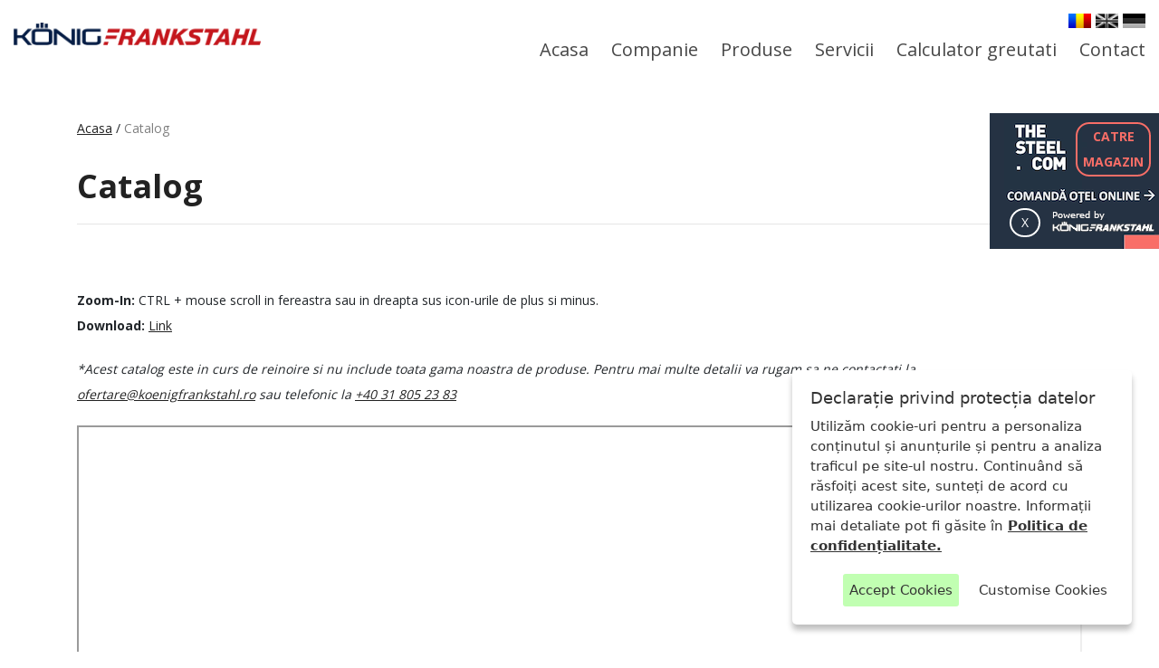

--- FILE ---
content_type: text/html; charset=UTF-8
request_url: https://konigfrankstahl.ro/catalog/
body_size: 5682
content:
<style> .category-title{ font-size: 24px; font-weight:bold; color: #555; margin-bottom: 0px; } .category-p{ margin-bottom:0px; } .category-p-special{ color: #c4151b; }</style><!doctype HTML5><html class="no-js" lang=""><head><meta charset="utf-8" /><!--<meta http-equiv="X-UA-Compatible" content="IE=edge,chrome=1">--><meta http-equiv="Content-Type" content="text/html; charset=utf-8" /><title>Catalog | KönigFrankStahl</title><meta name="viewport" content="width=device-width, initial-scale=1"><link rel="icon" href="https://konigfrankstahl.ro/assets/favicon.ico" type="image/x-icon" /><meta name='description' content=''><link rel="alternate" href="https://konigfrankstahl.ro/catalog/" hreflang="ro" /><link rel="alternate" href="https://konigfrankstahl.ro/catalog/" hreflang="x-default" /><link rel="alternate" href="https://konigfrankstahl.ro/en/catalog/" hreflang="en-gb" /><link rel="alternate" href="https://konigfrankstahl.ro/de/catalog/" hreflang="de" /><link href='https://fonts.googleapis.com/css?family=Open+Sans:400,300,700' rel='stylesheet' type='text/css'><!--<link rel="stylesheet" href="https://konigfrankstahl.ro/assets/bootstrap/css/bootstrap.min.css">--><!--<link rel="stylesheet" href="https://cdn.jsdelivr.net/npm/bootstrap@4.6.2/dist/css/bootstrap.min.css" integrity="sha384-xOolHFLEh07PJGoPkLv1IbcEPTNtaed2xpHsD9ESMhqIYd0nLMwNLD69Npy4HI+N" crossorigin="anonymous">--><link rel="stylesheet" href="https://konigfrankstahl.ro/assets/bootstrap/css/bootstrap.4.6.2.min.css"><link rel="stylesheet" href="https://maxcdn.bootstrapcdn.com/font-awesome/4.5.0/css/font-awesome.min.css"><link rel="stylesheet" href="https://konigfrankstahl.ro/assets/css/style.css" /><script>var pageInfo = {	site_url: 'https://konigfrankstahl.ro'	};</script><meta name="google-site-verification" content="Nv4WOK8z-enUMMZBnEFhhWWWrvYxJ1frzsZAmrweTlw" /> <!-- Google tag (gtag.js) --> <script async src="https://www.googletagmanager.com/gtag/js?id=AW-959678797"></script> <script> window.dataLayer = window.dataLayer || []; function gtag(){dataLayer.push(arguments);} gtag('js', new Date()); gtag('config', 'AW-959678797'); </script> <!-- Google Tag Manager --> <script>(function(w,d,s,l,i){w[l]=w[l]||[];w[l].push({'gtm.start': new Date().getTime(),event:'gtm.js'});var f=d.getElementsByTagName(s)[0], j=d.createElement(s),dl=l!='dataLayer'?'&l='+l:'';j.async=true;j.src= 'https://www.googletagmanager.com/gtm.js?id='+i+dl;f.parentNode.insertBefore(j,f); })(window,document,'script','dataLayer','GTM-NWTBPSJ');</script> <!-- End Google Tag Manager --> <!-- Google tag (gtag.js) --> <script async src="https://www.googletagmanager.com/gtag/js?id=G-C4ETGPZ18F"></script> <script> window.dataLayer = window.dataLayer || []; function gtag(){dataLayer.push(arguments);} gtag('js', new Date()); gtag('config', 'G-C4ETGPZ18F'); </script> <script async src="https://www.googletagmanager.com/gtag/js?id=UA-76224735-1"></script> <script> window.dataLayer = window.dataLayer || []; function gtag(){dataLayer.push(arguments);} gtag('js', new Date()); gtag('config', 'UA-76224735-1'); </script><!--Start of Tawk.to Script--> <script type="text/javascript"> var Tawk_API=Tawk_API||{}, Tawk_LoadStart=new Date(); (function(){ var s1=document.createElement("script"),s0=document.getElementsByTagName("script")[0]; s1.async=true; s1.src='https://embed.tawk.to/6272265f7b967b11798db3f7/1g26ubp9v'; s1.charset='UTF-8'; s1.setAttribute('crossorigin','*'); s0.parentNode.insertBefore(s1,s0); })(); </script> <!--End of Tawk.to Script--> <script id="mcjs">!function(c,h,i,m,p){m=c.createElement(h),p=c.getElementsByTagName(h)[0],m.async=1,m.src=i,p.parentNode.insertBefore(m,p)}(document,"script","https://chimpstatic.com/mcjs-connected/js/users/892ca2dca69a49ee2fd39124f/df0a8f498a265043a4b96bdce.js");</script></head><body class="not-homepage page-catalog"> <script> window.addEventListener('load', function() { if (window.location.pathname == '/') {	gtag('event', 'conversion', {'send_to': 'AW-959678797/3uPyCK2wlY0YEM2SzskD'}); } }); </script> <div id="fb-root"></div><script>(function(d, s, id) {	var js, fjs = d.getElementsByTagName(s)[0];	if (d.getElementById(id)) return;	js = d.createElement(s);	js.id = id;	js.src = "//connect.facebook.net/en_US/sdk.js#xfbml=1&version=v2.5";	fjs.parentNode.insertBefore(js, fjs);	}(document, 'script', 'facebook-jssdk'));</script><style> .header-logo-kfs { margin-bottom: 0; margin-top: 30px; height: 25px; } .header-parent{ padding-bottom: 0px; padding-top: 0px; } .navbar-parent-options{ margin-top: 15px; } @media screen and (min-width:992px) { .navbar-product-category-title{ font-size: 18px; color: #202e41; font-weight:bold; margin: 0; padding-left: 5px; } .navbar-product-category-title:hover { background-color: #202e41; color: white; border-radius: 3px; transition: .2s; } .navbar-product-subcategory-title{ color: #726464; font-size: 14px; margin: 0; height: 25px; padding-left: 5px; padding-right: 5px; transition: .2s; } .navbar-product-subcategory-title:hover { background-color: #c4151b; color:white; border-radius: 3px; }	#menu-top .sub-menu-new {display:none; }	#menu-top > ul > li:hover .sub-level-1-new { display:block; position: absolute; top:45px; right:-110px; background:rgba(255,255,255, 0.9); box-shadow:0 0 8px rgba(0, 0, 0, 0.4); border-radius: 5px; width:680px; transition: all .2s ease; pointer-events: all;	}	#menu-top > ul > li:hover .sub-level-1-new > li{position:relative;}	#menu-top > ul > li:hover .sub-level-1-new > li > a{ display:relative; padding:5px 10px; font-size:14px;	}	#menu-top > ul > li:hover .sub-level-1-new > li:hover > a{background:#202E41; color:white; }	.subcat-color:hover{ color: white;	}	#menu-top > ul > li:hover .sub-level-1{display:block;position:absolute;top:45px;left:0px;background:rgba(255,255,255, 0.9); box-shadow:0 0 8px rgba(0, 0, 0, 0.4);min-width:160px; border-radius: 5px;}	#menu-top > ul > li:hover .sub-level-1 > li{position:relative;}	#menu-top > ul > li:hover .sub-level-1 > li > a{display:block;padding:5px 10px;font-size:14px;}	#menu-top > ul > li:hover .sub-level-1 > li:hover > a{background:#202E41;color:#fff;}	#menu-top .sub-level-1 > li:hover .sub-level-2{display:block;position:absolute;top:0px;left:160px;min-width:260px;background:#fff;box-shadow:0 0 8px rgba(0, 0, 0, 0.4);}	#menu-top .sub-level-1 > li:hover .sub-level-2 > li > a{display:block;padding:5px 10px;font-size:14px;text-align:center;border-bottom:solid 1px #f1f1f1;}	#menu-top .sub-level-1 > li:hover .sub-level-2 > li:hover > a{background:#202E41;color:#fff;} } </style><header class="header-parent nav" style="background-color: transparent; border-bottom: none;"><div class="container-fluid" style="background-color: white"><div class="row"><div class="col-md-3 col-sm-6 col-xs-12"><a href="https://konigfrankstahl.ro/" class="logo header" style="height: 25px; width: 273px"><img src="https://konigfrankstahl.ro/assets/img/logo-konigfrankstahl.png" alt="logo-konigfrankstahl" /></a></div><div class="col-md-9 col-sm-6 col-xs-12 navbar-parent-options"><div class="lang-list"><ul><li class="active"><a href="https://konigfrankstahl.ro/"><img src="https://konigfrankstahl.ro/assets/img/flag-ro.jpg" alt="flag-ro" /></a></li><li ><a href="https://konigfrankstahl.ro/en/"><img src="https://konigfrankstahl.ro/assets/img/flag-en.jpg" alt="flag-en" /></a></li><li ><a href="https://konigfrankstahl.ro/de/"><img src="https://konigfrankstahl.ro/assets/img/flag-de.jpg" alt="flag-de" /></a></li></ul></div><div id="menu-top"><div id="_slicknav-holder"></div><ul id="_mtop" class="clearfix"><li ><a href="https://konigfrankstahl.ro/">Acasa</a></li><li ><a href="https://konigfrankstahl.ro/companie/" style="padding-bottom:15px;" >Companie</a><ul class="sub-level-1 sub-menu"> <li><a href="https://konigfrankstahl.ro/companie/">Despre noi</a></li><li><a href="https://konigfrankstahl.ro/catalog/">Catalog</a></li><li><a href="https://konigfrankstahl.ro/certificari/">Certificari</a></li><li><a href="https://konigfrankstahl.ro/gdpr/">GDPR</a></li><li><a href="https://konigfrankstahl.ro/prevenirea-aparitiei-deseurilor/">Prevenirea aparitiei deseurilor</a></li></ul></li><li > <a href="https://konigfrankstahl.ro/produse/tevi-rectangulare" style="padding-bottom:15px;" >Produse</a> <ul> <li> <div class="sub-level-1-new sub-menu-new"> <div class="container-fluid mt-3 mb-3"> <div class="row"> <!--LEFT HALF--> <div class="col-lg-6 col-md-6 col-sm-12 col-xs-12"> <div class="row mb-3"> <div class="col-12"> <a href="https://konigfrankstahl.ro/produse/tevi-rectangulare/" class="" ><h6 class="navbar-product-category-title">Teava patrata si rectangulara</h6></a> <ul> <li class=""><a href="https://konigfrankstahl.ro/produse/tevi-rectangulare/teava-rectangulara-prelucrata-la-rece-en-10219/"><span class="navbar-product-subcategory-title">Teava rectangulara la rece EN 10219</span></a></li> <li class=""><a href="https://konigfrankstahl.ro/produse/tevi-rectangulare/teava-rectangulara-finisata-la-cald-en-10210/"><span class="navbar-product-subcategory-title">Teava rectangulara la cald EN 10210</span></a></li> </ul> </div> </div> <div class="row"> <div class="col-lg-6 col-md-6 col-sm-12 col-xs-12"> <a href="https://konigfrankstahl.ro/produse/tabla/" class=""><h6 class="navbar-product-category-title">Tabla</h6></a> <ul> <li><a href="https://konigfrankstahl.ro/produse/tabla/tabla-neagra-lbc/"><span class="navbar-product-subcategory-title">Tabla neagra LBC</span></a></li> <li><a href="https://konigfrankstahl.ro/produse/tabla/tabla-neagra-ltg/"><span class="navbar-product-subcategory-title">Tabla neagra LTG</span></a></li> <li><a href="https://konigfrankstahl.ro/produse/tabla/tabla-decapata-lbr/"><span class="navbar-product-subcategory-title">Tabla laminata LBR</span></a></li> </ul> </div> <div class="col-lg-6 col-md-6 col-sm-12 col-xs-12 p-0"> <a href="https://konigfrankstahl.ro/produse/profile/" class=""><h6 class="navbar-product-category-title">Otel laminat plin</h6></a> <ul> <li><a href="https://konigfrankstahl.ro/produse/otel-laminat-plin/bara-rotunda-laminata-din-otel/"><span class="navbar-product-subcategory-title">Bara rotunda laminata</span></a></li> <li><a href="https://konigfrankstahl.ro/produse/otel-laminat-plin/bara-patrata-laminata-din-otel/"><span class="navbar-product-subcategory-title">Bara patrata laminata</span></a></li> <li><a href="https://konigfrankstahl.ro/produse/otel-laminat-plin/otel-lat-platband/"><span class="navbar-product-subcategory-title">Otel Lat (Platbanda)</span></a></li> </ul> </div> </div> </div> <!--RIGHT HALF-LEFT--> <div class="col-lg-3 col-md-3 col-sm-12 col-xs-12 p-0"> <div class="row mb-3 ml-2"> <div class="col-12"> <a href="https://konigfrankstahl.ro/produse/teava-rotunda/" class=""><h6 class="navbar-product-category-title">Teava rotunda</h6></a> <ul> <li><a href="https://konigfrankstahl.ro/produse/teava-rotunda/teava-rotunda-fara-sudura/"><span class="navbar-product-subcategory-title">Teava trasa</span></a></li> <li><a href="https://konigfrankstahl.ro/produse/teava-rotunda/teava-rotunda-cu-sudura-longitudinala/"><span class="navbar-product-subcategory-title">Teava sudata</span></a></li> </ul> </div> </div> <div class="row ml-2"> <div class="col-12"> <a href="https://konigfrankstahl.ro/produse/otel-laminat-plin/" class=""><h6 class="navbar-product-category-title">Profile</h6></a> <ul> <li><a href="https://konigfrankstahl.ro/produse/profile/profil-cornier/"><span class="navbar-product-subcategory-title">Profil cornier L</span></a></li> <li><a href="https://konigfrankstahl.ro/produse/profile/profile-t/"><span class="navbar-product-subcategory-title">Profil T</span></a></li> </ul> </div> </div> </div> <!--RIGHT HALF-RIGHT--> <div class="col-lg-3 col-md-3 col-sm-12 col-xs-12 pl-0"> <div class="row text-center"> <div class="col-12"> <a href="https://konigfrankstahl.ro/produse/europrofile/" class=""><h6 class="navbar-product-category-title">Europrofile</h6></a> <ul class="ml-2"> <li><a href="https://konigfrankstahl.ro/produse/europrofile/hea/"><span class="navbar-product-subcategory-title">Europrofile HEA</span></a></li> <li><a href="https://konigfrankstahl.ro/produse/europrofile/heb/"><span class="navbar-product-subcategory-title">Europrofile HEB</span></a></li> <li><a href="https://konigfrankstahl.ro/produse/europrofile/hem/"><span class="navbar-product-subcategory-title">Europrofile HEM</span></a></li> <li><a href="https://konigfrankstahl.ro/produse/europrofile/ipe/"><span class="navbar-product-subcategory-title">Europrofile IPE</span></a></li> <li><a href="https://konigfrankstahl.ro/produse/europrofile/inp/"><span class="navbar-product-subcategory-title">Europrofile INP</span></a></li> <li><a href="https://konigfrankstahl.ro/produse/europrofile/upe/"><span class="navbar-product-subcategory-title">Europrofile UPE</span></a></li> <li><a href="https://konigfrankstahl.ro/produse/europrofile/unp/"><span class="navbar-product-subcategory-title">Europrofile UNP</span></a></li> </ul> </div> </div> </div> </div> </div> </div></li></ul></li><li > <a href="https://konigfrankstahl.ro/servicii/" style="padding-bottom:15px;">Servicii</a> <ul class="sub-level-1 sub-menu"> <li><a href="https://konigfrankstahl.ro/servicii/depozitare/">Depozitare</a></li> <li><a href="https://konigfrankstahl.ro/servicii/debitare/">Debitare</a></li> <li><a href="https://konigfrankstahl.ro/servicii/livrare/">Livrare</a></li> <li><a href="https://konigfrankstahl.ro/servicii/consiliere-de-specialitate/">Consiliere de specialitate</a></li></ul></li><li ><a href="https://konigfrankstahl.ro/calculator-greutati/">Calculator greutati</a></li><li ><a href="https://konigfrankstahl.ro/contact/">Contact</a></li></ul></div></div></div> </div></div></header><main><div class="breadcrumb-section"><div class="container-fluid"><div class="container"><ol class="breadcrumb"><li><a href="https://konigfrankstahl.ro/" style="text-decoration:underline;">Acasa</a>&nbsp;/&nbsp; </li><li class="active" style="color: gray;">Catalog</li></ol></div></div></div><div class="container container-company"><h1 class="small-title">Catalog</h1><hr /> <p><strong>Zoom-In:</strong> CTRL + mouse scroll in fereastra sau in dreapta sus icon-urile de plus si minus.<br /><strong>Download:</strong> <a class="text-decoration: underline;" href="https://konigfrankstahl.ro/assets/pdf/Catalog_KFS.pdf" style="text-decoration:underline;" download>Link</a></p><p><em>*Acest catalog este in curs de reinoire si nu include toata gama noastra de produse. Pentru mai multe detalii va rugam sa ne contactati la<a href="mailto:ofertare@koenigfrankstahl.ro" style="text-decoration:underline;"> ofertare@koenigfrankstahl.ro</a> sau telefonic la <a href="tel:+40318052383" style="text-decoration:underline;">+40 31 805 23 83 </em></p><iframe class="Reader__iframe--3W2nP" src="https://konigfrankstahl.ro/assets/pdf/Catalog_KFS.pdf#zoom=FitH" width="100%" height="700px"><iframe></iframe></div></main><footer style="padding-bottom:0px;"><div class="container-fluid mt-4"> <div class="container"> <div class="row"> <div class="col-lg-3 col-md-6 col-sm-12"> <div class="row" style="margin-top: 50px;"></div> <div class="row"> <div class="container-fluid"> <div class="fb-page" data-href="https://www.facebook.com/konigfrankstahl" data-small-header="false" data-adapt-container-width="true" data-hide-cover="false" data-show-facepile="true"><div class="fb-xfbml-parse-ignore"><blockquote cite="https://www.facebook.com/konigfrankstahl/"><a href="https://www.facebook.com/konigfrankstahl/">konigfrankstahl</a></blockquote></div></div> </div> </div> <div class="row mt-4 text-center"> <div class="container-fluid"> <p> <span class="social-list"> <span class="pr-5"><a href="https://www.facebook.com/konigfrankstahl" target="_blank" rel="noopener noreferrer"><img src="https://konigfrankstahl.ro/assets/img/footer/facebook-48.png" class="img-fluid" style="width: 30px;" alt="facebook thumbnail"></a></span> <span class="pr-5"><a href="https://twitter.com/KonigFKS" target="_blank" rel="noopener noreferrer"><img src="https://konigfrankstahl.ro/assets/img/footer/twitter-48.png" class="img-fluid" style="width: 30px;" alt="twitter thumbnail"></a></span> <span><a href="https://www.linkedin.com/company/6382768/" target="_blank" rel="noopener noreferrer"><img src="https://konigfrankstahl.ro/assets/img/footer/linkedin-48.png" class="img-fluid" style="width: 30px;" alt="linkedin thumbnail"></a></span> </span> </p> </div> </div> </div> <div class="col-lg-2 col-md-3 col-sm-12"> <div class="container-fluid"> <h4>Produse</h4> <ul class="list-unstyled"> <li><a href="https://konigfrankstahl.ro/produse/tevi-rectangulare/">Tevi rectangulare</a></li> <li><a href="https://konigfrankstahl.ro/produse/teava-rotunda/">Tevi rotunde</a></li> <li><a href="https://konigfrankstahl.ro/produse/tabla/">Table</a></li> <li><a href="https://konigfrankstahl.ro/produse/otel-laminat-plin/">Otel laminat plin</a></li> <li><a href="https://konigfrankstahl.ro/produse/profile/">Profile</a></li> <li><a href="https://konigfrankstahl.ro/produse/europrofile/">Europrofile</a></li> </ul> </div> </div> <div class="col-lg-2 col-md-3 col-sm-12"> <div class="container-fluid"> <h4>Servicii</h4> <ul class="list-unstyled"> <li><a href="https://konigfrankstahl.ro/servicii/depozitare/">Depozitare</a></li> <li><a href="https://konigfrankstahl.ro/servicii/debitare/">Debitare</a></li> <li><a href="https://konigfrankstahl.ro/servicii/livrare/">Livrare</a></li> <li><a href="https://konigfrankstahl.ro/servicii/consiliere-de-specialitate/">Consiliere de specialitate</a></li> </ul> <hr class="my-8" style="margin:8px"/> <a href="https://konigfrankstahl.ro/sitemap.xml">Sitemap</a><br> <a href="https://anpc.ro/">ANPC</a> </div> </div> <div class="col-lg-2 col-md-6 col-sm-12"> <div class="container-fluid"> <h4>Explore</h4> <ul class="list-unstyled"> <li><a href="https://konigfrankstahl.ro/companie/">Companie</a></li> <li><a href="https://konigfrankstahl.ro/produse/">Produse</a></li> <li><a href="https://konigfrankstahl.ro/servicii/">Servicii</a></li> <li><a href="https://konigfrankstahl.ro/calculator-greutati/">Calculator greutati</a></li> <li><a href="https://konigfrankstahl.ro/contact/">Contact</a></li> <li><a href="/gdpr" title="Declarație privind protecția datelor">GDPR</a></li> <li><a href="/assets/Conditii-generale-de-vanzari-si-de-livrare-KONIGFRANKSTAHL.pdf" target="_blank" rel="noopener noreferrer" title="Termeni si conditii">Termeni si conditii</a></li> </ul> </div> </div> <div class="col-lg-3 col-md-6 col-sm-12"> <div class="container-fluid"> <h4>Contact rapid</h4> <ul class="list-unstyled"> <li></li> <li> <b><i class="fa fa-phone"></i> Telefon:</b> <a href="tel:+40318052383" class="link-underline">+40 31 805 23 83</a> <span> | </span> <a href="tel:+40318052384" class="link-underline">+40 31 805 23 84</a> <span> | </span> <a href="tel:+40372737229" class="link-underline">+40 37 273 72 29</a> </li> <li><b><i class="fa fa-envelope"></i> E-mail: </b><a href="mailto:ofertare@koenigfrankstahl.ro?subject=Cerere Oferta Website 20/01/2026 06:58 AM" class="link-underline">ofertare@koenigfrankstahl.ro</a></li> <li> <b><i class="fa fa-calendar"></i> Program de lucru: </b> <p><b>Luni-Joi:</b> 8:00 - 17:00</p> <p><b>Vineri:</b> 8:00 - 14:30</p> </li> </ul> </div> </div> </div> </div> <hr class="my-12"/> <div class="container"> <div class="row"> <div class="col-12 font-italic"> KONIGFRANKSTAHL este un nume de referință în domeniul distribuției produselor metalurgice din oțel. Ne bazăm activitatea pe experiența și capabilitățile noastre în domeniul comercial și logistic, punând în primul plan calitatea și seriozitatea relațiilor dezvoltate cu partenerii și clienții noștri. Echipa noastră îmbină experiența și cunoașterea pieței din România cu tradiția, capacitatea și soliditatea concernelor care formează grupul KONIGFRANKSTAHL. </div> </div> </div> <hr class="my-12"/> <div class="container text-center"> <div class="row"> <div class="col-md-4 col-sm-12 mb-3" style="margin-top:22px;"> <a href="https://konigfrankstahl.ro/assets/img/certifications/Certificat-SMM-KFS-Ro.pdf" style="font-size: 22px; ">ISO 14001:2015</a> </div> <div class="col-md-4 col-sm-12"> <a href="https://konigfrankstahl.ro/certificari/"><img src="https://konigfrankstahl.ro/assets/img/tuv-logo-2023.jpg" class="img-responsive" style="height:100px; border-radius: 10px;" alt="tuv rheinland thumbnail"></a> </div> <div class="col-md-4 col-sm-12 mb-3" style="margin-top:22px;"> <a href="https://konigfrankstahl.ro/assets/img/certifications/Certificat-SMC-KFS-Ro.pdf" style="font-size: 22px;">ISO 9001:2015</a> </div> </div> </div> <hr class="my-10"/> <div class="container mb-3"> <div class="row" > <a href="" class="col-12" style="text-align:center; margin: 0 auto; color: #c4151b">© 2023 SC KONIGFRANKSTAHL SRL | Toate drepturile rezervate.</a> </div> </div> </div></footer> <div id="thesteel-fixed"> <input id="remove_thesteel" type="submit" value=" X " style="position: fixed; margin-top: 105px;margin-left: 22px; padding: 0 7px; border-radius: 50px; background-color: transparent; color: white; border: 2px solid white; "></input> <a href="https://www.thesteel.com/ro" target="_blank" style="position: fixed; margin-top: 10px; margin-left: 95px; padding: 0 6px; border-radius: 15px; background-color: transparent; color: #f86e67; border: 2px solid #f86e67; text-align:center; font-weight:bold;">CATRE<br>MAGAZIN</a> <img id="thesteel_banner" src="/assets/img/thesteel.png" alt="thesteel" title="TheSteel ad banner" /> <script> var btn = document.getElementById('remove_thesteel'); btn.onclick = function () { document.getElementById('thesteel_banner').remove(); this.remove(); }; </script> </div> <a href="javascript:void(0)" id="back-top"><i class="fa fa-angle-up"></i></a> <script src="https://code.jquery.com/jquery-3.6.0.min.js" integrity="sha256-/xUj+3OJU5yExlq6GSYGSHk7tPXikynS7ogEvDej/m4=" crossorigin="anonymous"></script> <script src="https://konigfrankstahl.ro/assets/bootstrap/js/bootstrap.4.6.2.min.js"></script> <script src="https://konigfrankstahl.ro/assets/bootstrap/js/popper.for.bootstrap.4.6.2.min.js"></script> <script src="https://konigfrankstahl.ro/assets/js/scripts.js"></script></body></html>